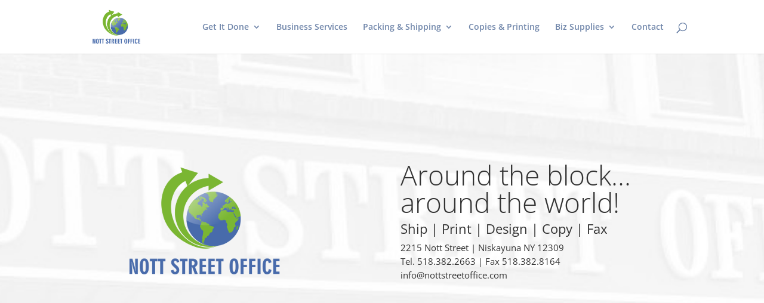

--- FILE ---
content_type: text/css
request_url: https://nottstreetoffice.com/wp-content/et-cache/401/et-core-unified-deferred-401.min.css?ver=1764966262
body_size: -162
content:
.et_pb_slide_0{background-color:#ffffff}.et_pb_fullwidth_slider_0,.et_pb_fullwidth_slider_0 .et_pb_slide{min-height:350px}.et_pb_blurb_0 .et_pb_main_blurb_image .et_pb_image_wrap,.et_pb_blurb_1 .et_pb_main_blurb_image .et_pb_image_wrap,.et_pb_blurb_2 .et_pb_main_blurb_image .et_pb_image_wrap{max-width:none}.et_pb_cta_0.et_pb_promo{background-color:#486bab}.et_pb_cta_1.et_pb_promo,.et_pb_cta_2.et_pb_promo,.et_pb_cta_3.et_pb_promo{background-color:#7ab632}.et_pb_slider .et_pb_slide_0{background-image:url(https://nottstreetoffice.com/wp-content/uploads/2014/01/nso-banner-grayscale-2.jpg);background-color:#ffffff}.et_pb_social_media_follow_network_0 a.icon{background-color:#3b5998!important}